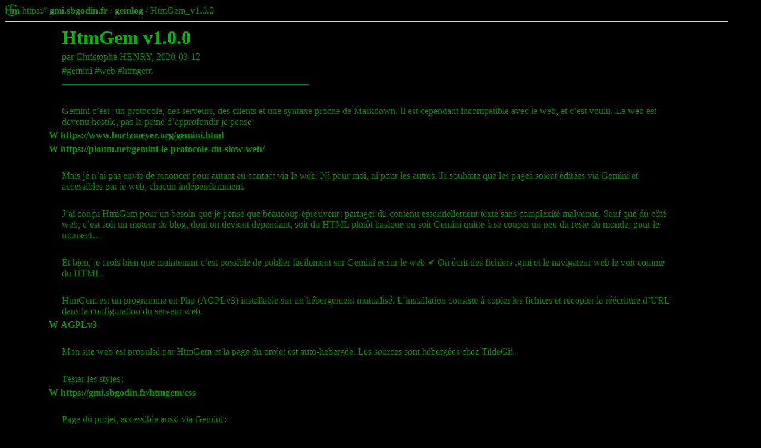

--- FILE ---
content_type: text/html; charset=UTF-8
request_url: https://gmi.sbgodin.fr/gemlog/HtmGem_v1.0.0/index.gmi
body_size: 1923
content:
<!DOCTYPE html>
<html lang="">
<head>
<title>HtmGem v1.0.0</title>
<meta http-equiv="Content-Type" content="text/html; charset=utf-8">
<link type='text/css' rel='StyleSheet' href='/htmgem/css/default/terminal.css'>
</head>
<body>
<div class='menu'>
<div class='menu-line'>
<strong><a class='logo' href='/htmgem'>H͜͡m </a></strong>https://
<a href='/'>gmi.sbgodin.fr</a>
 / <a href='/gemlog'>gemlog</a>
 / HtmGem_v1.0.0
</div>
<hr>
</div>
<div id='gmi'>
<h1>HtmGem v1.0.0</h1>
<p>par Christophe HENRY, 2020-03-12</p>
<p> #gemini #web #htmgem</p>
<p>——————————————————————————</p>
<p>&nbsp;</p>
<p>Gemini c’est&#8239;: un protocole, des serveurs, des clients et une syntaxe proche de Markdown. Il est cependant incompatible avec le web, et c’est voulu. Le web est devenu hostile, pas la peine d’approfondir je pense&#8239;:</p>
<p><a target='_blank' class='https' href='https://www.bortzmeyer.org/gemini.html'>https://www.bortzmeyer.org/gemini.html</a></p>
<p><a target='_blank' class='https' href='https://ploum.net/gemini-le-protocole-du-slow-web/'>https://ploum.net/gemini-le-protocole-du-slow-web/</a></p>
<p>&nbsp;</p>
<p>Mais je n’ai pas envie de renoncer pour autant au contact via le web. Ni pour moi, ni pour les autres. Je souhaite que les pages soient éditées via Gemini et accessibles par le web, chacun indépendamment.</p>
<p>&nbsp;</p>
<p>J’ai conçu HtmGem pour un besoin que je pense que beaucoup éprouvent&#8239;: partager du contenu essentiellement texte sans complexité malvenue. Sauf que du côté web, c’est soit un moteur de blog, dont on devient dépendant, soit du HTML plutôt basique ou soit Gemini quitte à se couper un peu du reste du monde, pour le moment…</p>
<p>&nbsp;</p>
<p>Et bien, je crois bien que maintenant c’est possible de publier facilement sur Gemini et sur le web ✔️ On écrit des fichiers .gmi et le navigateur web le voit comme du HTML.</p>
<p>&nbsp;</p>
<p>HtmGem est un programme en Php (AGPLv3) installable sur un hébergement mutualisé. L’installation consiste à copier les fichiers et recopier la réécriture d’URL dans la configuration du serveur web.</p>
<p><a target='_blank' class='https' href='https://fr.wikipedia.org/wiki/GNU_Affero_General_Public_License'>AGPLv3</a></p>
<p>&nbsp;</p>
<p>Mon site web est propulsé par HtmGem et la page du projet est auto-hébergée. Les sources sont hébergées chez TildeGit.</p>
<p>&nbsp;</p>
<p>Tester les styles&#8239;:</p>
<p><a target='_blank' class='https' href='https://gmi.sbgodin.fr/htmgem/css'>https://gmi.sbgodin.fr/htmgem/css</a></p>
<p>&nbsp;</p>
<p>Page du projet, accessible aussi via Gemini&#8239;:</p>
<p><a target='_blank' class='https' href='https://gmi.sbgodin.fr/htmgem'>https://gmi.sbgodin.fr/htmgem</a></p>
<p>&nbsp;</p>
<p>Code source&#8239;:</p>
<p><a target='_blank' class='https' href='https://tildegit.org/Sbgodin/htmgem'>https://tildegit.org/Sbgodin/htmgem</a></p>
<p>&nbsp;</p>
<h3>Contribuer&#8239;?</h3>
<p>&nbsp;</p>
<p>Ce projet est destiné à rester de petite taille car Gemini n’est pas appelé à (beaucoup) évoluer. Cependant, des avis, expertises, patches, voire des retours d’utilisation font toujours plaisir.</p>
<p>&nbsp;</p>
<p>J’ai posté cet article originellement sur LinuxFr et repris sur Diaspora.</p>
<p><a target='_blank' class='https' href='https://linuxfr.org/users/sbgodin/journaux/htmgem-v1-0-0-un-client-gemini-en-php'>LinuxFr&#8239;: Journal HtmGem v1.0.0, un client Gemini en Php</a></p>
<p><a target='_blank' class='https' href='https://framasphere.org/posts/b48d0ea0659d0139a3c02a0000053625'>Diaspora</a></p>
<p>&nbsp;</p>
<p>&nbsp;</p>
<p><a target='_blank' class='https' href='https://mastodon.social/web/statuses/105865879867912812'>🗣🔊 Commenter sur Mastodon</a></p>
<p>———————————————————— ————————————————————</p>
<h3>License de cette page</h3>
<p>Cette page est sous licence libre CC BY-SA 2.0 FR</p>
<p><a target='_blank' class='https' href='https://creativecommons.org/licenses/by-sa/2.0/fr/'>CC BY-SA 2.0 FR</a></p>
<p>&nbsp;</p>
<h3>Christophe HENRY</h3>
<p>FR EN EO</p>
<p><a target='_blank' class='gemini' href='gemini://gmi.sbgodin.fr/'>gemini://gmi.sbgodin.fr/</a></p>
<p><a target='_blank' class='https' href='https://www.sbgodin.fr/'>https://www.sbgodin.fr/</a></p>
</div>
<div class='menu'>
<hr>
<div class='menu-line'>
<strong><a class='logo' href='/htmgem'>H͜͡m </a></strong>https://
<a href='/'>gmi.sbgodin.fr</a>
 / <a href='/gemlog'>gemlog</a>
 / HtmGem_v1.0.0
</div>
</div>
</body>
</html>


--- FILE ---
content_type: text/css
request_url: https://gmi.sbgodin.fr/htmgem/css/default/terminal.css
body_size: 987
content:
@import "base.css";

html {
    font-family: mono;
    color: #080;
    background-color: #000;
}

body {
    max-width: 76em;
}

h1, h2, h3 {
    color: #0b0;
}

blockquote {
    background-color: #010;
    border-left: 3px solid #444;
    border-color: #0b0;
    margin: 1rem -1rem 1rem calc(-1rem - 3px);
    padding: 1rem;
}

pre {
    scrollbar-color: #030 #010;
    background-color: #010;
    margin: 0 -1rem;
    padding: 1rem;
}

.menu a {
    margin: 0;
}

.menu a:before {
    content: "";
}

a {
    margin: -1.35rem;
    color: #090;
    font-weight: bold;
}

a:before {
    content: "A ";
}

a:visited {
    color: #050;
}

a.local:before {
    content: "L ";
    font-weight: bold;
}

a.gemini:before {
    content: "G ";
}

a.gopher:before {
    content: "g ";
}

a.https:before {
    content: "W ";
    font-weight: bolder;
}

a.http:before {
    content: "w ";
    font-weight: lighter;
}

a.mumble:before {
    content: "U ";
}

a.mailto:before {
    content: "M ";
}


--- FILE ---
content_type: text/css
request_url: https://gmi.sbgodin.fr/htmgem/css/default/base.css
body_size: 1091
content:
html {
    font-family: sans-serif;
}

#gmi {
    max-width: 1024px;
    margin: auto;
    margin-top: 0.5em;
    margin-bottom: 2em;
}

h1, h2, h3, blockquote, p, pre, li, ul {
    margin: 0 0 0.3rem;
    padding: 0;
}

h1 { font-size: 2rem; }
h2 { font-size: 1.6rem; }
h3 { font-size: 1.2rem; }

blockquote {
    margin-left: 3rem;
    padding-left: 3px;
    margin-right: 3rem;
}

pre {
    overflow-x: auto;
    font-size: 1rem;
}

a {
    text-decoration: none;
}

.menu:nth-of-type(1) .menu-line {
    text-align: left;
}
.menu:nth-of-type(3) .menu-line {
    text-align: right;
}

.menu a, .menu a:visited {
    #color: #888;
}
.menu a:hover {
    #color: #000;
}
.menu hr {
    border: 1px solid lightgrey;
}

@media only screen and (max-width: 1024px) {
    body {
        margin: 0.5rem 3rem;
    }
    h1 {
        font-size: 4rem;
    }
    h2 {
        font-size: 3.5rem;
    }
    h3 {
        font-size: 3rem;
    }
    p, pre, ul, blockquote {
        font-size: 2.6rem;
    }
    .menu {
        font-size: 2rem;
    }
    .menu hr {
        border: 1px solid gray;
    }
}
